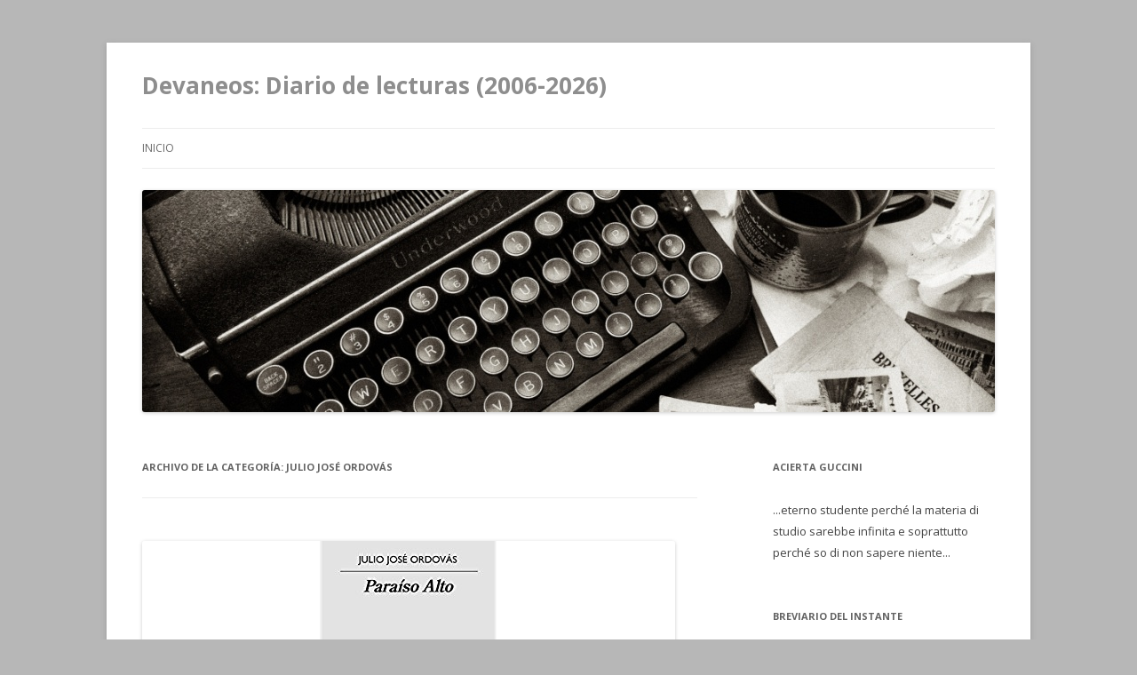

--- FILE ---
content_type: text/html; charset=UTF-8
request_url: http://www.devaneos.com/category/julio-jose-ordovas/
body_size: 10754
content:
<!DOCTYPE html>
<!--[if IE 7]>
<html class="ie ie7" lang="es-ES">
<![endif]-->
<!--[if IE 8]>
<html class="ie ie8" lang="es-ES">
<![endif]-->
<!--[if !(IE 7) & !(IE 8)]><!-->
<html lang="es-ES">
<!--<![endif]-->
<head>
<meta charset="UTF-8" />
<meta name="viewport" content="width=device-width" />
<title>Julio José Ordovás | Devaneos: Diario de lecturas (2006-2026)</title>
<link rel="profile" href="http://gmpg.org/xfn/11" />
<link rel="pingback" href="http://www.devaneos.com/xmlrpc.php" />
<!--[if lt IE 9]>
<script src="http://www.devaneos.com/wp-content/themes/twentytwelve/js/html5.js" type="text/javascript"></script>
<![endif]-->
<link rel='dns-prefetch' href='//fonts.googleapis.com' />
<link rel='dns-prefetch' href='//s.w.org' />
<link rel="alternate" type="application/rss+xml" title="Devaneos: Diario de lecturas (2006-2026) &raquo; Feed" href="http://www.devaneos.com/feed/" />
<link rel="alternate" type="application/rss+xml" title="Devaneos: Diario de lecturas (2006-2026) &raquo; RSS de los comentarios" href="http://www.devaneos.com/comments/feed/" />
<link rel="alternate" type="application/rss+xml" title="Devaneos: Diario de lecturas (2006-2026) &raquo; Julio José Ordovás RSS de la categoría" href="http://www.devaneos.com/category/julio-jose-ordovas/feed/" />
		<script type="text/javascript">
			window._wpemojiSettings = {"baseUrl":"https:\/\/s.w.org\/images\/core\/emoji\/2\/72x72\/","ext":".png","svgUrl":"https:\/\/s.w.org\/images\/core\/emoji\/2\/svg\/","svgExt":".svg","source":{"concatemoji":"http:\/\/www.devaneos.com\/wp-includes\/js\/wp-emoji-release.min.js?ver=4.6.18"}};
			!function(a,b,c){function d(a){var c,d,e,f,g,h=b.createElement("canvas"),i=h.getContext&&h.getContext("2d"),j=String.fromCharCode;if(!i||!i.fillText)return!1;switch(i.textBaseline="top",i.font="600 32px Arial",a){case"flag":return i.fillText(j(55356,56806,55356,56826),0,0),!(h.toDataURL().length<3e3)&&(i.clearRect(0,0,h.width,h.height),i.fillText(j(55356,57331,65039,8205,55356,57096),0,0),c=h.toDataURL(),i.clearRect(0,0,h.width,h.height),i.fillText(j(55356,57331,55356,57096),0,0),d=h.toDataURL(),c!==d);case"diversity":return i.fillText(j(55356,57221),0,0),e=i.getImageData(16,16,1,1).data,f=e[0]+","+e[1]+","+e[2]+","+e[3],i.fillText(j(55356,57221,55356,57343),0,0),e=i.getImageData(16,16,1,1).data,g=e[0]+","+e[1]+","+e[2]+","+e[3],f!==g;case"simple":return i.fillText(j(55357,56835),0,0),0!==i.getImageData(16,16,1,1).data[0];case"unicode8":return i.fillText(j(55356,57135),0,0),0!==i.getImageData(16,16,1,1).data[0];case"unicode9":return i.fillText(j(55358,56631),0,0),0!==i.getImageData(16,16,1,1).data[0]}return!1}function e(a){var c=b.createElement("script");c.src=a,c.type="text/javascript",b.getElementsByTagName("head")[0].appendChild(c)}var f,g,h,i;for(i=Array("simple","flag","unicode8","diversity","unicode9"),c.supports={everything:!0,everythingExceptFlag:!0},h=0;h<i.length;h++)c.supports[i[h]]=d(i[h]),c.supports.everything=c.supports.everything&&c.supports[i[h]],"flag"!==i[h]&&(c.supports.everythingExceptFlag=c.supports.everythingExceptFlag&&c.supports[i[h]]);c.supports.everythingExceptFlag=c.supports.everythingExceptFlag&&!c.supports.flag,c.DOMReady=!1,c.readyCallback=function(){c.DOMReady=!0},c.supports.everything||(g=function(){c.readyCallback()},b.addEventListener?(b.addEventListener("DOMContentLoaded",g,!1),a.addEventListener("load",g,!1)):(a.attachEvent("onload",g),b.attachEvent("onreadystatechange",function(){"complete"===b.readyState&&c.readyCallback()})),f=c.source||{},f.concatemoji?e(f.concatemoji):f.wpemoji&&f.twemoji&&(e(f.twemoji),e(f.wpemoji)))}(window,document,window._wpemojiSettings);
		</script>
		<style type="text/css">
img.wp-smiley,
img.emoji {
	display: inline !important;
	border: none !important;
	box-shadow: none !important;
	height: 1em !important;
	width: 1em !important;
	margin: 0 .07em !important;
	vertical-align: -0.1em !important;
	background: none !important;
	padding: 0 !important;
}
</style>
<link rel='stylesheet' id='yarppWidgetCss-css'  href='http://www.devaneos.com/wp-content/plugins/yet-another-related-posts-plugin/style/widget.css?ver=4.6.18' type='text/css' media='all' />
<link rel='stylesheet' id='twentytwelve-fonts-css'  href='http://fonts.googleapis.com/css?family=Open+Sans:400italic,700italic,400,700&#038;subset=latin,latin-ext' type='text/css' media='all' />
<link rel='stylesheet' id='twentytwelve-style-css'  href='http://www.devaneos.com/wp-content/themes/twentytwelve/style.css?ver=4.6.18' type='text/css' media='all' />
<!--[if lt IE 9]>
<link rel='stylesheet' id='twentytwelve-ie-css'  href='http://www.devaneos.com/wp-content/themes/twentytwelve/css/ie.css?ver=20121010' type='text/css' media='all' />
<![endif]-->
<link rel='stylesheet' id='recent-posts-widget-with-thumbnails-public-style-css'  href='http://www.devaneos.com/wp-content/plugins/recent-posts-widget-with-thumbnails/public.css?ver=7.0.0' type='text/css' media='all' />
<script type='text/javascript' src='http://www.devaneos.com/wp-includes/js/jquery/jquery.js?ver=1.12.4'></script>
<script type='text/javascript' src='http://www.devaneos.com/wp-includes/js/jquery/jquery-migrate.min.js?ver=1.4.1'></script>
<link rel='https://api.w.org/' href='http://www.devaneos.com/wp-json/' />
<link rel="EditURI" type="application/rsd+xml" title="RSD" href="http://www.devaneos.com/xmlrpc.php?rsd" />
<link rel="wlwmanifest" type="application/wlwmanifest+xml" href="http://www.devaneos.com/wp-includes/wlwmanifest.xml" /> 
		<style type="text/css">.recentcomments a{display:inline !important;padding:0 !important;margin:0 !important;}</style>
			<style type="text/css" id="twentytwelve-header-css">
			.site-header h1 a,
		.site-header h2 {
			color: #8e8e8e;
		}
		</style>
	<style type="text/css" id="custom-background-css">
body.custom-background { background-color: #b7b7b7; }
</style>
</head>

<body class="archive category category-julio-jose-ordovas category-1186 custom-background custom-font-enabled">
<div id="page" class="hfeed site">
	<header id="masthead" class="site-header" role="banner">
		<hgroup>
			<h1 class="site-title"><a href="http://www.devaneos.com/" title="Devaneos: Diario de lecturas (2006-2026)" rel="home">Devaneos: Diario de lecturas (2006-2026)</a></h1>
			<h2 class="site-description"></h2>
		</hgroup>

		<nav id="site-navigation" class="main-navigation" role="navigation">
			<button class="menu-toggle">Menú</button>
			<a class="assistive-text" href="#content" title="Ir al contenido">Ir al contenido</a>
			<div class="nav-menu"><ul><li ><a href="http://www.devaneos.com/">Inicio</a></li></ul></div>
		</nav><!-- #site-navigation -->

				<a href="http://www.devaneos.com/"><img src="http://www.devaneos.com/wp-content/uploads/2014/12/type2-960x2501.jpg" class="header-image" width="960" height="250" alt="" /></a>
			</header><!-- #masthead -->

	<div id="main" class="wrapper">
	<section id="primary" class="site-content">
		<div id="content" role="main">

					<header class="archive-header">
				<h1 class="archive-title">Archivo de la categoría: <span>Julio José Ordovás</span></h1>

						</header><!-- .archive-header -->

			
	<article id="post-5603" class="post-5603 post type-post status-publish format-standard has-post-thumbnail hentry category-1789 category-editorial-anagrama category-julio-jose-ordovas category-literatura-espanola tag-1790 tag-editorial-anagrama tag-julio-jose-ordovas">
				<header class="entry-header">
			<img width="600" height="350" src="http://www.devaneos.com/wp-content/uploads/2018/03/pariso.jpg" class="attachment-post-thumbnail size-post-thumbnail wp-post-image" alt="www.devaneos.com" srcset="http://www.devaneos.com/wp-content/uploads/2018/03/pariso.jpg 600w, http://www.devaneos.com/wp-content/uploads/2018/03/pariso-500x292.jpg 500w" sizes="(max-width: 600px) 100vw, 600px" />
						<h1 class="entry-title">
				<a href="http://www.devaneos.com/literatura-espanola/paraiso-alto-julio-jose-ordovas/" rel="bookmark">Paraíso Alto (Julio José Ordovás)</a>
			</h1>
										<div class="comments-link">
					<a href="http://www.devaneos.com/literatura-espanola/paraiso-alto-julio-jose-ordovas/#respond"><span class="leave-reply">Deja una respuesta</span></a>				</div><!-- .comments-link -->
					</header><!-- .entry-header -->

				<div class="entry-content">
			<p>A pesar de que <a href="http://www.devaneos.com/category/julio-jose-ordovas/" target="_blank">El anticuerpo</a> de <strong>Julio José Ordovás</strong> (Zaragoza, 1976) no me entusiasmó dejó la puerta abierta a futuras lecturas del mismo autor. Ha sido el caso. Vi que había publicado el año pasado <strong>Paraíso Alto</strong>, y habida cuenta de que hablamos de 130 páginas, que posibilitan ser leídas del tirón y que a veces, estas distancias tan cortas deparan grandes momentos, como cuando acometí <a href="http://www.devaneos.com/literatura-argentina/la-uruguaya-pedro-mairal/" target="_blank">La uruguaya</a> o <a href="http://www.devaneos.com/anagrama/en-el-cafe-de-la-juventud-perdida-patrick-modiano/" target="_blank">El café de la juventud perdida</a>, me decidí a leer este Paraíso Alto y no diré que tiene más de Purgatorio que de Paraíso, pero creo que la novela adolece de las mismas carencias que El anticuerpo. Siento que a la prosa de Ordovás le falta alma, aliento, músculo. No porque el autor escriba desganado sino porque la historia, que aquí son muchas historias no cogen vuelo, donde el autor se debate entre lo trágico y lo cómico, y me cuesta cogerle el punto a una novela en la cual y dado que el protagonista es un ángel nos puede evocar a obras maestras como <a href="http://www.devaneos.com/juan-rulfo/pedro-paramo-juan-rulfo/" target="_blank">Pedro Páramo</a>, por la presencia de fantasmas, pues no me queda claro si en esta novela todos los que desfilan están muertos, porque su paso por Paraíso Alto parece tan traído por los pelos y tan improbable que le encontraría explicación en el caso de que acudieran allá invocados mentalmente por este ángel custodio, que vive en Paraíso Alto, pueblo deshabitado, al que acuden algunos suicidas a poner término a sus vidas. La narración es una gavilla de personajes que suben al escenario, es decir llegan al pueblo, recitan su papel, esto es: le cuentan su historia al ángel (a algunos ya los conoce como a una tía o una ex) y o bien se suicidan o desaparecen sin más. Esta novela es de esas que lees la pintoresca contraportada y crees que la novela tendrá su punto pero luego te das cuenta que lo leído resulta desleído, inerte, fantasmagórico.</p>
					</div><!-- .entry-content -->
		
		<footer class="entry-meta">
			Esta entrada se publicó en <a href="http://www.devaneos.com/category/2017/" rel="category tag">2017</a>, <a href="http://www.devaneos.com/category/editorial-anagrama/" rel="category tag">Editorial Anagrama</a>, <a href="http://www.devaneos.com/category/julio-jose-ordovas/" rel="category tag">Julio José Ordovás</a>, <a href="http://www.devaneos.com/category/literatura-espanola/" rel="category tag">Literatura Española</a> y está etiquetada con <a href="http://www.devaneos.com/tag/2017/" rel="tag">2017</a>, <a href="http://www.devaneos.com/tag/editorial-anagrama/" rel="tag">Editorial Anagrama</a>, <a href="http://www.devaneos.com/tag/julio-jose-ordovas/" rel="tag">Julio José Ordovás</a> en <a href="http://www.devaneos.com/literatura-espanola/paraiso-alto-julio-jose-ordovas/" title="16:35" rel="bookmark"><time class="entry-date" datetime="2018-03-03T16:35:36+00:00">03/03/2018</time></a><span class="by-author"> por <span class="author vcard"><a class="url fn n" href="http://www.devaneos.com/author/el-alquimista-del-tedio/" title="Ver todas las entradas de Francisco H. González" rel="author">Francisco H. González</a></span></span>.								</footer><!-- .entry-meta -->
	</article><!-- #post -->

	<article id="post-4829" class="post-4829 post type-post status-publish format-standard has-post-thumbnail hentry category-francisco-casavella category-julio-jose-ordovas tag-francisco-casavella tag-julio-jose-ordovas">
				<header class="entry-header">
			<img width="253" height="190" src="http://www.devaneos.com/wp-content/uploads/2017/04/casavella-253x190.jpg" class="attachment-post-thumbnail size-post-thumbnail wp-post-image" alt="Francisco Casavella" />
						<h1 class="entry-title">
				<a href="http://www.devaneos.com/julio-jose-ordovas/el-dia-del-watusi-llegara/" rel="bookmark">El día del Watusi llegará</a>
			</h1>
										<div class="comments-link">
					<a href="http://www.devaneos.com/julio-jose-ordovas/el-dia-del-watusi-llegara/#respond"><span class="leave-reply">Deja una respuesta</span></a>				</div><!-- .comments-link -->
					</header><!-- .entry-header -->

				<div class="entry-content">
			<p>Hace unas semanas leí <strong><a href="http://www.devaneos.com/libros/el-gran-momento-de-mary-tribune-juan-garcia-hortelano/" target="_blank">El gran momento de Mary Tribune</a></strong>, novelón de <strong>Juan García Hortelano</strong>. Después leí este <a href="https://www.ahorasemanal.es/francisco-casavella-el-bailarin-siempre-tiene-razon" target="_blank">gran artículo de Julio José Ordovás</a>, en el que descubrí cosas muy interesantes sobre este otro García Hortelano, redenominado como Casavella. </p>
<p>Algún día llegará el momento de leer el Watusi y creo que ese día cada vez está más cerca. </p>
					</div><!-- .entry-content -->
		
		<footer class="entry-meta">
			Esta entrada se publicó en <a href="http://www.devaneos.com/category/francisco-casavella/" rel="category tag">Francisco Casavella</a>, <a href="http://www.devaneos.com/category/julio-jose-ordovas/" rel="category tag">Julio José Ordovás</a> y está etiquetada con <a href="http://www.devaneos.com/tag/francisco-casavella/" rel="tag">Francisco Casavella</a>, <a href="http://www.devaneos.com/tag/julio-jose-ordovas/" rel="tag">Julio José Ordovás</a> en <a href="http://www.devaneos.com/julio-jose-ordovas/el-dia-del-watusi-llegara/" title="20:47" rel="bookmark"><time class="entry-date" datetime="2017-04-27T20:47:33+00:00">27/04/2017</time></a><span class="by-author"> por <span class="author vcard"><a class="url fn n" href="http://www.devaneos.com/author/el-alquimista-del-tedio/" title="Ver todas las entradas de Francisco H. González" rel="author">Francisco H. González</a></span></span>.								</footer><!-- .entry-meta -->
	</article><!-- #post -->

	<article id="post-3536" class="post-3536 post type-post status-publish format-standard has-post-thumbnail hentry category-741 category-critica category-editorial-anagrama category-julio-jose-ordovas category-libros category-literatura-espanola tag-3593 tag-critica tag-editorial-anagrama tag-julio-jose-ordovas tag-libro tag-libros tag-literatura-espanola">
				<header class="entry-header">
			<img width="250" height="394" src="http://www.devaneos.com/wp-content/uploads/2015/06/elanticuerpo-e1434213455711.jpg" class="attachment-post-thumbnail size-post-thumbnail wp-post-image" alt="El Anticuerpo" />
						<h1 class="entry-title">
				<a href="http://www.devaneos.com/libros/el-anticuerpo-julio-jose-ordovas-2014/" rel="bookmark">El Anticuerpo (Julio José Ordovás 2014)</a>
			</h1>
										<div class="comments-link">
					<a href="http://www.devaneos.com/libros/el-anticuerpo-julio-jose-ordovas-2014/#respond"><span class="leave-reply">Deja una respuesta</span></a>				</div><!-- .comments-link -->
					</header><!-- .entry-header -->

				<div class="entry-content">
			<p><strong>Julio José Ordovás<br />
Editorial Anagrama<br />
2014<br />
133 páginas</strong></p>
<p>Los que nacimos en los 70 podríamos reconocernos bien en el espacio geográfico y emocional en el que Julio José Ordovás ambienta esta breve novela.</p>
<p>Son los años 80 y el narrador es un joven en edad de (a)prenderlo todo. Un joven que vive con su padre y su madre, hasta que ésta desaparece, y luego con su tía, que lo cuida como una madre. </p>
<p>El protagonista tiene hermanos, y así se citan en alguna parte del libro, pero quedan reducidas a meras presencias episódicas que nada aportan a la trama.</p>
<p>El niño, camino de la adolescencia no ve con malos ojos la compañía de alguien mayor, en este caso un punk yonki llamado Josu que resulta tan desdibujado como «<em>el después de un colocón</em>«. </p>
<p>Presentes están también los curas, los que se van, los que vienen y tenemos a nuestro protagonista ejerciendo de monaguillo, en un pueblo donde los jóvenes con las hormonas a flor de piel y con el acné como bandera persiguen a las chicas como animales en celo, liberando estos su deseo con la siempre gratificante labor de la masturbación o iniciándose en manos de putas tristes, viejas y gordas.</p>
<p>No faltan tampoco las noches de farra, los locales sórdidos, los vómitos que preceden al alba, las jeringuillas, los locales de moda, y dos gemelas gogós amigas del protagonista que enardecen al personal con su cimbrear, los cines que emitían películas del oeste y que serían reconvertidos en salas X y tenemos durante todo el relato a nuestro protagonista en un tira y afloja con su progenitor, del que obtiene cualquier cosa menos cariño.</p>
<p>Si otros libros que he leído abordan el pasado infantil o adolescente desde el humor como en <a href="http://www.devaneos.com/libros/naturaleza-infiel-cristina-grande-2008/">Naturaleza Infiel</a>, desde la arcadia infantil como <a href="http://www.devaneos.com/libros/los-principes-valientes-javier-perez-andujar-2007/">Los príncipes valientes</a>, o desde la filosofía de la pérdida <a href="http://www.devaneos.com/libros/entre-culebras-y-extranos-celso-castro-2015/">entre culebras y extraños</a>, en El anticuerpo, Julio José Ordovás (Zaragoza, 1976) opta por el lirismo desencantado y gris, lastrada la historia por su inconsistencia, por su falta de músculo, agravado el relato por unos personajes que apenas cogen entidad, cercenados por su carácter episódico, donde tras tanta pincelada, solo veo brumas, ahogado el relato por páginas farragosas como los dibujos de Cristo (que parecen un homenaje a Isaac Rosa) o el capítulo 28, digresiones que lejos de rematar la faena, la apuntillan e impiden que el libro sea mucho mejor de lo que es. </p>
<p>Posiblemente en su siguiente novela Ordovás vaya más. Si es el caso, daremos cuenta de ella.</p>
					</div><!-- .entry-content -->
		
		<footer class="entry-meta">
			Esta entrada se publicó en <a href="http://www.devaneos.com/category/2014/" rel="category tag">2014</a>, <a href="http://www.devaneos.com/category/critica/" rel="category tag">Crítica</a>, <a href="http://www.devaneos.com/category/editorial-anagrama/" rel="category tag">Editorial Anagrama</a>, <a href="http://www.devaneos.com/category/julio-jose-ordovas/" rel="category tag">Julio José Ordovás</a>, <a href="http://www.devaneos.com/category/libros/" rel="category tag">Libros</a>, <a href="http://www.devaneos.com/category/literatura-espanola/" rel="category tag">Literatura Española</a> y está etiquetada con <a href="http://www.devaneos.com/tag/2014/" rel="tag">2014</a>, <a href="http://www.devaneos.com/tag/critica/" rel="tag">Crítica</a>, <a href="http://www.devaneos.com/tag/editorial-anagrama/" rel="tag">Editorial Anagrama</a>, <a href="http://www.devaneos.com/tag/julio-jose-ordovas/" rel="tag">Julio José Ordovás</a>, <a href="http://www.devaneos.com/tag/libro/" rel="tag">libro</a>, <a href="http://www.devaneos.com/tag/libros/" rel="tag">Libros</a>, <a href="http://www.devaneos.com/tag/literatura-espanola/" rel="tag">Literatura Española</a> en <a href="http://www.devaneos.com/libros/el-anticuerpo-julio-jose-ordovas-2014/" title="18:22" rel="bookmark"><time class="entry-date" datetime="2015-06-13T18:22:30+00:00">13/06/2015</time></a><span class="by-author"> por <span class="author vcard"><a class="url fn n" href="http://www.devaneos.com/author/el-alquimista-del-tedio/" title="Ver todas las entradas de Francisco H. González" rel="author">Francisco H. González</a></span></span>.								</footer><!-- .entry-meta -->
	</article><!-- #post -->

		
		</div><!-- #content -->
	</section><!-- #primary -->


			<div id="secondary" class="widget-area" role="complementary">
			<aside id="text-1527351062" class="widget widget_text"><h3 class="widget-title">Acierta Guccini</h3>			<div class="textwidget">...eterno studente perché la materia di studio sarebbe infinita e soprattutto perché so di non sapere niente...</div>
		</aside><aside id="text-3" class="widget widget_text"><h3 class="widget-title">breviario del instante</h3>			<div class="textwidget"><a href="https://breviariodelinstante.es/"><img src="http://www.devaneos.com/wp-content/uploads/2025/10/breviario-450x239.jpg" alt="breviario del instante" width="380" height="219" class="aligncenter size-large wp-image-10721" /></a></div>
		</aside><aside id="text-1527351065" class="widget widget_text"><h3 class="widget-title">Devaneopedia: 2006- 2025; 1600 reseñas</h3>			<div class="textwidget"><a href="http://www.devaneos.com/libros/devaneopedia/" rel="noopener" target="_blank">Devaneopedia</a></div>
		</aside><aside id="text-5" class="widget widget_text"><h3 class="widget-title">Madera de antihéroe (Blog misceláneo &#8211; Francisco Hermoso de Mendoza)</h3>			<div class="textwidget"><a href="https://maderadeantiheroe.blogspot.com/2025/12/ruta-al-pic-anie.html?m=1"><img src="http://www.devaneos.com/wp-content/uploads/2025/12/1000095341.jpg" alt="1000095341" width="400" height="176" class="aligncenter size-full wp-image-10747" /></a>

</div>
		</aside><aside id="text-1527351053" class="widget widget_text"><h3 class="widget-title">Obra</h3>			<div class="textwidget"><a href="https://elvisirdeabisinia.blogspot.com/2025/08/microlecturas-59-cuando-el-corazon-se.html?m=1"><img src="http://www.devaneos.com/wp-content/uploads/2025/03/Portada-Cuando-el-corazón-se-cierra.png" alt="Portada -- Cuando el corazón se cierra" width="140" height="280" class="aligncenter size-full wp-image-10468" /></a>

<a href="https://saltusaltus.com/2024/05/01/los-dias-del-devenir-de-francisco-hermoso-de-mendoza/"><img src="http://www.devaneos.com/wp-content/uploads/2024/03/Screenshot_2024-03-25-07-08-51-424_com.adobe_.reader-edit-191x300.jpg" 
       alt="Los días del devenir" 
       width="120" 
       height="220" 
       class="aligncenter size-medium wp-image-9964" />
</a>

<a href="http://www.enriquegalludjardiel.com/resena-de-una-invitacion-a-la-lectura-de-la-obra-de-roberto-vivero-de-francisco-hermoso-de-mendoza/"><img src="http://www.devaneos.com/wp-content/uploads/2024/02/Portada-Breve-invitación-a-la-lectura-de-la-obra-de-RV-302x450.png" alt="Portada -- Breve invitación a la lectura de la obra de RV" width="120" height="230" class="aligncenter size-large wp-image-9892" /></a>

<a href="https://liblit.com/francisco-hermoso-de-mendoza-ultimas-noticias-de-la-humanidad/"><img src="http://www.devaneos.com/wp-content/uploads/2023/03/IMG_20230315_200437-476x728.jpg" alt="IMG_20230315_200437" width="111" height="210" class="aligncenter size-large wp-image-9351" /></a>

<a href="http://revistapenultima.com/una-literatura-autonoma-antonio-baez-lee-die-zweisamkeit-de-francisco-hermoso-de-mendoza-y-entrevista-al-autor/"><img src="http://www.devaneos.com/wp-content/uploads/2022/05/IMG_20220512_195543.jpg" alt="Die Zweisamkeit (Francisco Hermoso de Mendoza)" width="111" height="210" class="aligncenter size-full wp-image-8767" /></a>

<a 
href="https://planvex.es/web/2021/09/lanzarse-a-escribir/"><img src="http://www.devaneos.com/wp-content/uploads/2021/04/Portada-Muerto-de-risa-321x500.png" alt="Portada -- Muerto de risa" width="111" height="210" class="aligncenter size-medium wp-image-8294" /></a>

</div>
		</aside><aside id="tag_cloud-3" class="widget widget_tag_cloud"><h3 class="widget-title">Devaneos a vista de dron</h3><div class="tagcloud"><a href='http://www.devaneos.com/category/2012/' class='tag-link-196 tag-link-position-1' title='64 temas' style='font-size: 10.065573770492pt;'>2012</a>
<a href='http://www.devaneos.com/category/2013/' class='tag-link-439 tag-link-position-2' title='97 temas' style='font-size: 12.131147540984pt;'>2013</a>
<a href='http://www.devaneos.com/category/2014/' class='tag-link-741 tag-link-position-3' title='82 temas' style='font-size: 11.327868852459pt;'>2014</a>
<a href='http://www.devaneos.com/category/2015/' class='tag-link-995 tag-link-position-4' title='72 temas' style='font-size: 10.639344262295pt;'>2015</a>
<a href='http://www.devaneos.com/category/2016/' class='tag-link-1373 tag-link-position-5' title='98 temas' style='font-size: 12.245901639344pt;'>2016</a>
<a href='http://www.devaneos.com/category/2017/' class='tag-link-1789 tag-link-position-6' title='137 temas' style='font-size: 13.852459016393pt;'>2017</a>
<a href='http://www.devaneos.com/category/2018/' class='tag-link-2503 tag-link-position-7' title='108 temas' style='font-size: 12.704918032787pt;'>2018</a>
<a href='http://www.devaneos.com/category/2019/' class='tag-link-2930 tag-link-position-8' title='153 temas' style='font-size: 14.426229508197pt;'>2019</a>
<a href='http://www.devaneos.com/category/2020/' class='tag-link-3242 tag-link-position-9' title='109 temas' style='font-size: 12.704918032787pt;'>2020</a>
<a href='http://www.devaneos.com/category/2021/' class='tag-link-3987 tag-link-position-10' title='87 temas' style='font-size: 11.55737704918pt;'>2021</a>
<a href='http://www.devaneos.com/category/2022/' class='tag-link-4124 tag-link-position-11' title='77 temas' style='font-size: 10.983606557377pt;'>2022</a>
<a href='http://www.devaneos.com/category/2023/' class='tag-link-4283 tag-link-position-12' title='78 temas' style='font-size: 11.098360655738pt;'>2023</a>
<a href='http://www.devaneos.com/category/2024/' class='tag-link-4408 tag-link-position-13' title='43 temas' style='font-size: 8.1147540983607pt;'>2024</a>
<a href='http://www.devaneos.com/category/actualidad/' class='tag-link-22 tag-link-position-14' title='144 temas' style='font-size: 14.081967213115pt;'>Actualidad</a>
<a href='http://www.devaneos.com/category/alimentacion/' class='tag-link-27 tag-link-position-15' title='74 temas' style='font-size: 10.868852459016pt;'>Alimentación</a>
<a href='http://www.devaneos.com/category/cine/' class='tag-link-15 tag-link-position-16' title='85 temas' style='font-size: 11.44262295082pt;'>Cine</a>
<a href='http://www.devaneos.com/category/critica/' class='tag-link-105 tag-link-position-17' title='348 temas' style='font-size: 18.44262295082pt;'>Crítica</a>
<a href='http://www.devaneos.com/category/curiosidades/' class='tag-link-16 tag-link-position-18' title='74 temas' style='font-size: 10.868852459016pt;'>Curiosidades</a>
<a href='http://www.devaneos.com/category/devaneos/' class='tag-link-9 tag-link-position-19' title='203 temas' style='font-size: 15.803278688525pt;'>Devaneos</a>
<a href='http://www.devaneos.com/category/editorial-anagrama/' class='tag-link-328 tag-link-position-20' title='63 temas' style='font-size: 10.065573770492pt;'>Editorial Anagrama</a>
<a href='http://www.devaneos.com/category/editorial-periferica/' class='tag-link-459 tag-link-position-21' title='51 temas' style='font-size: 9.0327868852459pt;'>Editorial Periférica</a>
<a href='http://www.devaneos.com/category/editorial-seix-barral/' class='tag-link-406 tag-link-position-22' title='46 temas' style='font-size: 8.4590163934426pt;'>Editorial Seix Barral</a>
<a href='http://www.devaneos.com/category/ensayo/' class='tag-link-1012 tag-link-position-23' title='100 temas' style='font-size: 12.245901639344pt;'>Ensayo</a>
<a href='http://www.devaneos.com/category/fotos/' class='tag-link-77 tag-link-position-24' title='90 temas' style='font-size: 11.786885245902pt;'>Fotos</a>
<a href='http://www.devaneos.com/category/fragmentos/' class='tag-link-1978 tag-link-position-25' title='90 temas' style='font-size: 11.786885245902pt;'>Fragmentos</a>
<a href='http://www.devaneos.com/category/gastronomia/' class='tag-link-41 tag-link-position-26' title='66 temas' style='font-size: 10.295081967213pt;'>Gastronomía</a>
<a href='http://www.devaneos.com/category/humor/' class='tag-link-20 tag-link-position-27' title='115 temas' style='font-size: 12.934426229508pt;'>Humor</a>
<a href='http://www.devaneos.com/category/internet/' class='tag-link-18 tag-link-position-28' title='63 temas' style='font-size: 10.065573770492pt;'>Internet</a>
<a href='http://www.devaneos.com/category/la-rioja/' class='tag-link-53 tag-link-position-29' title='48 temas' style='font-size: 8.6885245901639pt;'>La Rioja</a>
<a href='http://www.devaneos.com/category/libro/' class='tag-link-1191 tag-link-position-30' title='42 temas' style='font-size: 8pt;'>libro</a>
<a href='http://www.devaneos.com/category/libros/' class='tag-link-73 tag-link-position-31' title='703 temas' style='font-size: 22pt;'>Libros</a>
<a href='http://www.devaneos.com/category/literatura/' class='tag-link-4 tag-link-position-32' title='113 temas' style='font-size: 12.934426229508pt;'>Literatura</a>
<a href='http://www.devaneos.com/category/literatura-americana/' class='tag-link-286 tag-link-position-33' title='51 temas' style='font-size: 9.0327868852459pt;'>Literatura americana</a>
<a href='http://www.devaneos.com/category/literatura-argentina/' class='tag-link-240 tag-link-position-34' title='50 temas' style='font-size: 8.9180327868852pt;'>literatura argentina</a>
<a href='http://www.devaneos.com/category/literatura-espanola/' class='tag-link-263 tag-link-position-35' title='394 temas' style='font-size: 19.131147540984pt;'>Literatura Española</a>
<a href='http://www.devaneos.com/category/literatura-francesa/' class='tag-link-391 tag-link-position-36' title='108 temas' style='font-size: 12.704918032787pt;'>Literatura Francesa</a>
<a href='http://www.devaneos.com/category/literatura-italiana/' class='tag-link-149 tag-link-position-37' title='58 temas' style='font-size: 9.6065573770492pt;'>Literatura Italiana</a>
<a href='http://www.devaneos.com/category/logrono/' class='tag-link-43 tag-link-position-38' title='129 temas' style='font-size: 13.508196721311pt;'>Logroño</a>
<a href='http://www.devaneos.com/category/musica/' class='tag-link-7 tag-link-position-39' title='83 temas' style='font-size: 11.327868852459pt;'>Música</a>
<a href='http://www.devaneos.com/category/poesia/' class='tag-link-47 tag-link-position-40' title='53 temas' style='font-size: 9.1475409836066pt;'>Poesía</a>
<a href='http://www.devaneos.com/category/relatos/' class='tag-link-76 tag-link-position-41' title='123 temas' style='font-size: 13.27868852459pt;'>Relatos</a>
<a href='http://www.devaneos.com/category/resena/' class='tag-link-1078 tag-link-position-42' title='232 temas' style='font-size: 16.491803278689pt;'>reseña</a>
<a href='http://www.devaneos.com/category/tecnologia/' class='tag-link-19 tag-link-position-43' title='42 temas' style='font-size: 8pt;'>Tecnología</a>
<a href='http://www.devaneos.com/category/viajar/' class='tag-link-8 tag-link-position-44' title='153 temas' style='font-size: 14.426229508197pt;'>Viajar</a>
<a href='http://www.devaneos.com/category/apeiron-ediciones/' class='tag-link-2534 tag-link-position-45' title='66 temas' style='font-size: 10.295081967213pt;'>Ápeiron Ediciones</a></div>
</aside><aside id="linkcat-63" class="widget widget_links"><h3 class="widget-title">Afinidades electivas</h3>
	<ul class='xoxo blogroll'>
<li><a href="https://auladefilosofia.net/" title="ABRIR PUERTAS A LA FILOSOFÍA DESDE LA LITERATURA, EL CINE, EL ARTE, LA MÚSICA, LA TELEVISIÓN, LA CIENCIA…">Aula de Filosofía de Eugenio Sánchez Bravo</a></li>
<li><a href="http://breviariodelinstante.es">Breviario del instante</a></li>
<li><a href="http://caminosquenollevananingunsitio.blogspot.com.es">caminos que no llevan a ningún sitio</a></li>
<li><a href="http://liblit.com/" title="Reseñas nada sesudas que caen en mis manos">Cuchitril literario</a></li>
<li><a href="https://elalfilerliterario.blogspot.com/?m=1" title="Blog de literatura universal">El alfiler literario</a></li>
<li><a href="http://www.elinfiernodebarbusse.com/" title="Un blog de Jesús J. Pelayo">El infierno de Barbusse</a></li>
<li><a href="http://elvisirdeabisinia.blogspot.com" title="Bloc de notas misceláneas de José Ángel Cilleruelo">El visir de Abisinia</a></li>
<li><a href="http://elvuelodelalechuza.com" title="Ensayos filosóficos ">El vuelo de la lechuza</a></li>
<li><a href="https://emakbakea.wordpress.com" title="Lecturas, cine, pensamientos&#8230;">Emak Bakia. De Omnibus Dubitandum</a></li>
<li><a href="http://enlaaurora.blogspot.com/" title="Blog de Francisco Ortiz">En la Aurora</a></li>
<li><a href="https://encuentrosconlasletras.blogspot.com" title="Blog de Santos Domínguez">Encuentro de lecturas</a></li>
<li><a href="http://www.enriquevilamatas.com/" title="Enrique Vila-Matas y la literatura">Enrique Vila-Matas</a></li>
<li><a href="http://jediscequejensens.blogspot.com.es/?m=1" title="Reseñas de Joan Flores Constans ">Je dis ce que j&#039;en sens</a></li>
<li><a href="http://kultureta.blogspot.com" title="Cine y literatura">Kultureta</a></li>
<li><a href="https://laantorchadekraus.blogspot.com/?m=1" title="Literatura pura">La antorcha de Kraus</a></li>
<li><a href="http://leerclasicos.blogspot.com.es/" title="Blog de Rubén Angulo Alba">Leer clásicos sin academicismos</a></li>
<li><a href="https://leeresvivirdosveces.com/" title="Blog de literatura \ Reseñas de libros">Leer es vivir dos veces</a></li>
<li><a href="https://librosdecibola.wordpress.com/" title="Blog de literatura de José Luis">Libros de Cíbola</a></li>
<li><a href="http://lospueblosdeshabitados.blogspot.com.es" title="A todos los que tuvieron que marchar &#8211; Blog de Faustino Calderón">Los pueblos deshabitados</a></li>
<li><a href="https://maderadeantiheroe.blogspot.com" title="Blog misceláneo de Francisco Hermoso de Mendoza ">Madera de antihéroe</a></li>
<li><a href="http://maldeletras.blogspot.com.es" title="Blog de Joaquim Terrassa">Mal de letras</a></li>
<li><a href="http://palabraria.blogspot.com" title="Blog de Ángel Arteaga">Palabraria</a></li>
<li><a href="http://wineruda-literatura.blogspot.com">Palabras de humo</a></li>
<li><a href="http://patrimoniolvidadodelarioja.blogspot.com/?m=1" title="Patrimonio olvidado de La Rioja ">Patrimonio olvidado de La Rioja</a></li>
<li><a href="https://peramore-ciboinviaggio.com/" title="El blog gastronómico de Sara">Per amore. Cibo in viaggio</a></li>
<li><a href="https://queridobartleby.es" title="Literatura, música, cine de autor&#8230;">Querido Bartleby</a></li>
<li><a href="https://relibro.blogspot.com/" title="Blog de reseñas">Relibro</a></li>
<li><a href="http://rumiarlabiblioteca.blogspot.com" title="Blog de lectura de Verónica Nieto">Rumiar la biblioteca</a></li>
<li><a href="https://saltusaltus.wordpress.com" title="Blog de Manuel Fernández Labrada">Saltus Altus</a></li>
<li><a href="https://sara-momentosdecisivos.blogspot.com" title="Rutas">Sara momentos decisivos</a></li>
<li><a href="http://todosloslibrosunlibro.blogspot.com" title="Reseñas literarias de Alberto San Segundo ">Todos los libros un libro</a></li>
<li><a href="https://viajarenbici.es" title="Rutas en bici de Nuria e Iván">Viajar en bici</a></li>
<li><a href="https://drive.google.com/file/d/1hQoxAXJ9H5umc7IrHxwzR3p6HNA1FkN4/view?usp=share_link" title="xiaomi scooter 4pro sn base">xiaomi scooter 4pro sn base</a></li>

	</ul>
</aside>
<aside id="recent-posts-widget-with-thumbnails-2" class="widget recent-posts-widget-with-thumbnails">
<div id="rpwwt-recent-posts-widget-with-thumbnails-2" class="rpwwt-widget">
<h3 class="widget-title">ENTRADAS RECIENTES</h3>
	<ul>
		<li><a href="http://www.devaneos.com/juan-goytisolo/campos-de-nijar-juan-goytisolo/"><img width="75" height="75" src="http://www.devaneos.com/wp-content/uploads/2026/01/IMG_20260115_070735-150x150.jpg" class="attachment-75x75 size-75x75 wp-post-image" alt="IMG_20260115_070735" /><span class="rpwwt-post-title">Campos de Níjar (Juan Goytisolo)</span></a></li>
		<li><a href="http://www.devaneos.com/krk-ediciones/fue-una-fresca-noche-de-junio-t-s-norio/"><img width="75" height="75" src="http://www.devaneos.com/wp-content/uploads/2026/01/tsnorio-150x150.jpg" class="attachment-75x75 size-75x75 wp-post-image" alt="Fue una fresca noche de junio" /><span class="rpwwt-post-title">Fue una fresca mañana de junio (T. S. Norio)</span></a></li>
		<li><a href="http://www.devaneos.com/quejas/ubicacion-y-consulta-de-radares-moviles-en-espana/"><span class="rpwwt-post-title">Ubicación y consulta de radares móviles en España</span></a></li>
		<li><a href="http://www.devaneos.com/thomas-wolfe/schopenhauer-nietzsche-freud-thomas-mann/"><img width="75" height="75" src="http://www.devaneos.com/wp-content/uploads/2026/01/IMG_20260107_200921-150x150.jpg" class="attachment-75x75 size-75x75 wp-post-image" alt="IMG_20260107_200921" /><span class="rpwwt-post-title">Schopenhauer, Nietzsche, Freud (Thomas Mann)</span></a></li>
		<li><a href="http://www.devaneos.com/resena/la-grazia-paolo-sorrentino/"><img width="75" height="75" src="http://www.devaneos.com/wp-content/uploads/2026/01/grazia-150x150.jpg" class="attachment-75x75 size-75x75 wp-post-image" alt="La grazia" /><span class="rpwwt-post-title">La grazia (Paolo Sorrentino)</span></a></li>
	</ul>
</div><!-- .rpwwt-widget -->
</aside>		</div><!-- #secondary -->
		</div><!-- #main .wrapper -->
	<footer id="colophon" role="contentinfo">

	</footer><!-- #colophon -->
</div><!-- #page -->


<script type='text/javascript' src='http://www.devaneos.com/wp-content/themes/twentytwelve/js/navigation.js?ver=20140711'></script>
<script type='text/javascript' src='http://www.devaneos.com/wp-includes/js/wp-embed.min.js?ver=4.6.18'></script>
</body>
</html>